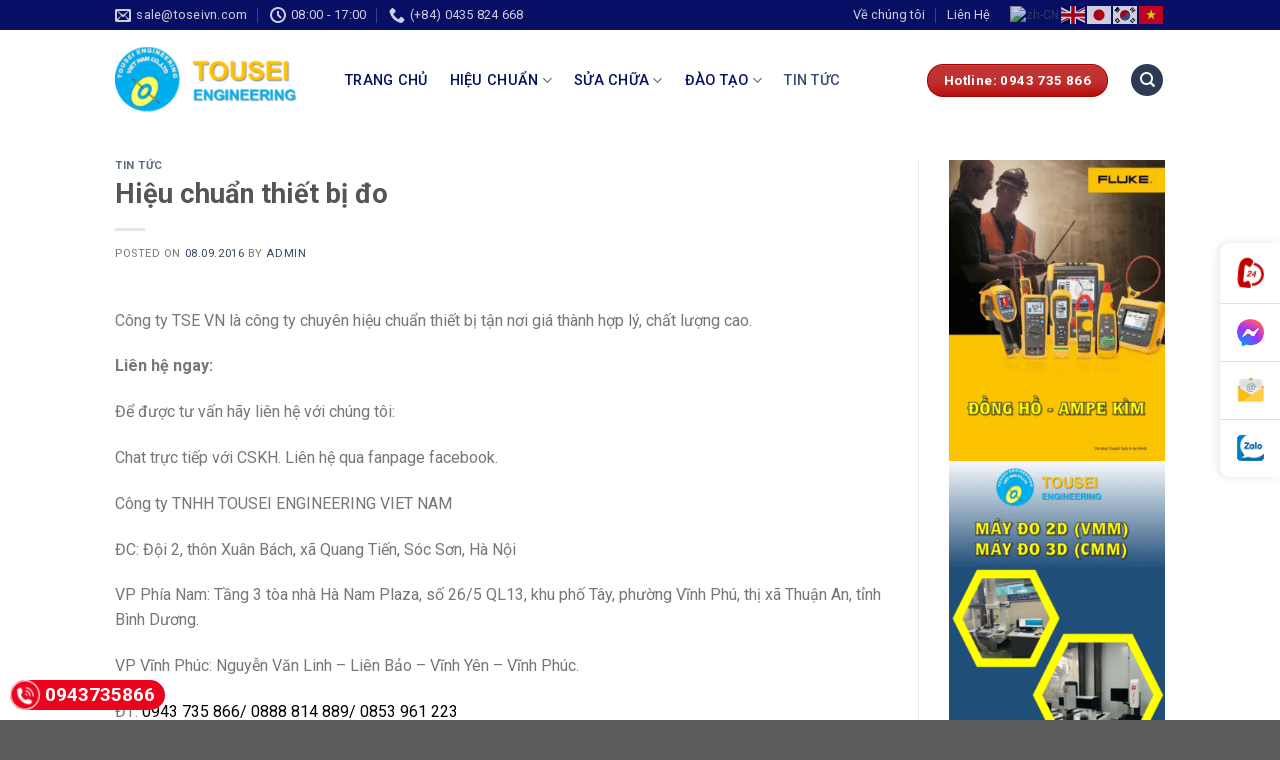

--- FILE ---
content_type: text/css
request_url: https://tskvn.com.vn/wp-content/uploads/elementor/css/post-23579.css?ver=1767813161
body_size: 351
content:
.elementor-23579 .elementor-element.elementor-element-9b117cf{--display:flex;--flex-direction:row;--container-widget-width:initial;--container-widget-height:100%;--container-widget-flex-grow:1;--container-widget-align-self:stretch;--flex-wrap-mobile:wrap;--gap:0px 0px;--row-gap:0px;--column-gap:0px;--padding-top:30px;--padding-bottom:0px;--padding-left:0px;--padding-right:0px;}.elementor-23579 .elementor-element.elementor-element-9b117cf:not(.elementor-motion-effects-element-type-background), .elementor-23579 .elementor-element.elementor-element-9b117cf > .elementor-motion-effects-container > .elementor-motion-effects-layer{background-color:#070F64;}.elementor-23579 .elementor-element.elementor-element-0877b81{--display:flex;--flex-direction:column;--container-widget-width:100%;--container-widget-height:initial;--container-widget-flex-grow:0;--container-widget-align-self:initial;--flex-wrap-mobile:wrap;}.elementor-23579 .elementor-element.elementor-element-0877b81.e-con{--flex-grow:0;--flex-shrink:0;}.elementor-widget-heading .elementor-heading-title{font-family:var( --e-global-typography-primary-font-family ), Sans-serif;font-weight:var( --e-global-typography-primary-font-weight );color:var( --e-global-color-primary );}.elementor-23579 .elementor-element.elementor-element-7295955 .elementor-heading-title{font-family:"Roboto", Sans-serif;font-size:18px;font-weight:500;color:#C6C8C9;}.elementor-widget-icon-list .elementor-icon-list-item:not(:last-child):after{border-color:var( --e-global-color-text );}.elementor-widget-icon-list .elementor-icon-list-icon i{color:var( --e-global-color-primary );}.elementor-widget-icon-list .elementor-icon-list-icon svg{fill:var( --e-global-color-primary );}.elementor-widget-icon-list .elementor-icon-list-item > .elementor-icon-list-text, .elementor-widget-icon-list .elementor-icon-list-item > a{font-family:var( --e-global-typography-text-font-family ), Sans-serif;font-weight:var( --e-global-typography-text-font-weight );}.elementor-widget-icon-list .elementor-icon-list-text{color:var( --e-global-color-secondary );}.elementor-23579 .elementor-element.elementor-element-4efda32 .elementor-icon-list-icon i{color:#F7E543;transition:color 0.3s;}.elementor-23579 .elementor-element.elementor-element-4efda32 .elementor-icon-list-icon svg{fill:#F7E543;transition:fill 0.3s;}.elementor-23579 .elementor-element.elementor-element-4efda32{--e-icon-list-icon-size:24px;--icon-vertical-offset:0px;}.elementor-23579 .elementor-element.elementor-element-4efda32 .elementor-icon-list-item > .elementor-icon-list-text, .elementor-23579 .elementor-element.elementor-element-4efda32 .elementor-icon-list-item > a{font-family:"Roboto", Sans-serif;font-size:13px;font-weight:400;}.elementor-23579 .elementor-element.elementor-element-4efda32 .elementor-icon-list-text{color:#C6C8C9;transition:color 0.3s;}.elementor-23579 .elementor-element.elementor-element-80f3f62{--display:flex;--flex-direction:column;--container-widget-width:100%;--container-widget-height:initial;--container-widget-flex-grow:0;--container-widget-align-self:initial;--flex-wrap-mobile:wrap;}.elementor-23579 .elementor-element.elementor-element-80f3f62.e-con{--flex-grow:0;--flex-shrink:0;}.elementor-23579 .elementor-element.elementor-element-c772b30 .elementor-heading-title{font-family:"Roboto", Sans-serif;font-size:18px;font-weight:500;color:#C6C8C9;}.elementor-widget-text-editor{font-family:var( --e-global-typography-text-font-family ), Sans-serif;font-weight:var( --e-global-typography-text-font-weight );color:var( --e-global-color-text );}.elementor-widget-text-editor.elementor-drop-cap-view-stacked .elementor-drop-cap{background-color:var( --e-global-color-primary );}.elementor-widget-text-editor.elementor-drop-cap-view-framed .elementor-drop-cap, .elementor-widget-text-editor.elementor-drop-cap-view-default .elementor-drop-cap{color:var( --e-global-color-primary );border-color:var( --e-global-color-primary );}.elementor-23579 .elementor-element.elementor-element-cd613e2{font-family:"Roboto", Sans-serif;font-size:13px;font-weight:400;color:#C6C8C9;}.elementor-23579 .elementor-element.elementor-element-96afe83{--display:flex;--flex-direction:column;--container-widget-width:100%;--container-widget-height:initial;--container-widget-flex-grow:0;--container-widget-align-self:initial;--flex-wrap-mobile:wrap;}.elementor-23579 .elementor-element.elementor-element-f9d8046 .elementor-heading-title{font-family:"Roboto", Sans-serif;font-size:18px;font-weight:500;color:#C6C8C9;}@media(min-width:768px){.elementor-23579 .elementor-element.elementor-element-0877b81{--width:38.895%;}.elementor-23579 .elementor-element.elementor-element-80f3f62{--width:37%;}.elementor-23579 .elementor-element.elementor-element-96afe83{--width:25%;}}